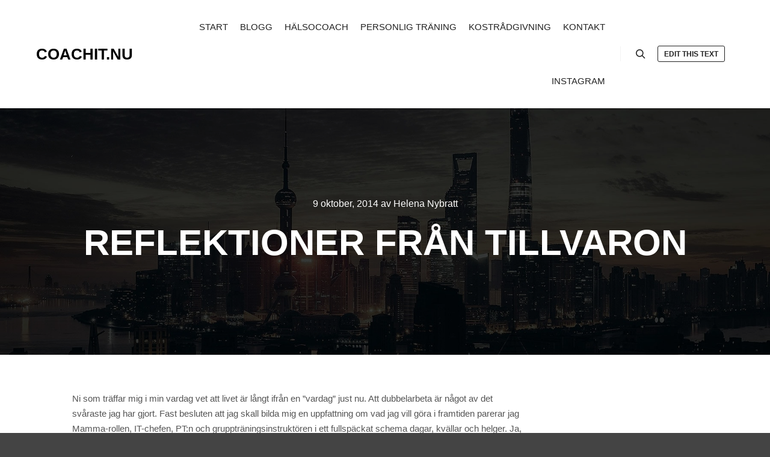

--- FILE ---
content_type: text/html; charset=UTF-8
request_url: http://www.coachit.nu/reflektioner-fran-tillvaron/
body_size: 38988
content:
<!DOCTYPE html>
<!--[if IE 9]>    <html class="no-js lt-ie10" lang="sv-SE"> <![endif]-->
<!--[if gt IE 9]><!--> <html class="no-js" lang="sv-SE"> <!--<![endif]-->
<head>

<meta charset="UTF-8" />
<meta name="viewport" content="width=device-width,initial-scale=1" />
<meta http-equiv="X-UA-Compatible" content="IE=edge">
<link rel="profile" href="https://gmpg.org/xfn/11" />
<title>Reflektioner från tillvaron &#8211; COACHIT.NU</title>
<meta name='robots' content='max-image-preview:large' />
<link rel="alternate" type="application/rss+xml" title="COACHIT.NU &raquo; Webbflöde" href="http://www.coachit.nu/feed/" />
<link rel="alternate" type="application/rss+xml" title="COACHIT.NU &raquo; Kommentarsflöde" href="http://www.coachit.nu/comments/feed/" />
<link rel="alternate" type="application/rss+xml" title="COACHIT.NU &raquo; Kommentarsflöde för Reflektioner från tillvaron" href="http://www.coachit.nu/reflektioner-fran-tillvaron/feed/" />
<script type="text/javascript">
/* <![CDATA[ */
window._wpemojiSettings = {"baseUrl":"https:\/\/s.w.org\/images\/core\/emoji\/15.0.3\/72x72\/","ext":".png","svgUrl":"https:\/\/s.w.org\/images\/core\/emoji\/15.0.3\/svg\/","svgExt":".svg","source":{"concatemoji":"http:\/\/www.coachit.nu\/wp-includes\/js\/wp-emoji-release.min.js?ver=6.5.7"}};
/*! This file is auto-generated */
!function(i,n){var o,s,e;function c(e){try{var t={supportTests:e,timestamp:(new Date).valueOf()};sessionStorage.setItem(o,JSON.stringify(t))}catch(e){}}function p(e,t,n){e.clearRect(0,0,e.canvas.width,e.canvas.height),e.fillText(t,0,0);var t=new Uint32Array(e.getImageData(0,0,e.canvas.width,e.canvas.height).data),r=(e.clearRect(0,0,e.canvas.width,e.canvas.height),e.fillText(n,0,0),new Uint32Array(e.getImageData(0,0,e.canvas.width,e.canvas.height).data));return t.every(function(e,t){return e===r[t]})}function u(e,t,n){switch(t){case"flag":return n(e,"\ud83c\udff3\ufe0f\u200d\u26a7\ufe0f","\ud83c\udff3\ufe0f\u200b\u26a7\ufe0f")?!1:!n(e,"\ud83c\uddfa\ud83c\uddf3","\ud83c\uddfa\u200b\ud83c\uddf3")&&!n(e,"\ud83c\udff4\udb40\udc67\udb40\udc62\udb40\udc65\udb40\udc6e\udb40\udc67\udb40\udc7f","\ud83c\udff4\u200b\udb40\udc67\u200b\udb40\udc62\u200b\udb40\udc65\u200b\udb40\udc6e\u200b\udb40\udc67\u200b\udb40\udc7f");case"emoji":return!n(e,"\ud83d\udc26\u200d\u2b1b","\ud83d\udc26\u200b\u2b1b")}return!1}function f(e,t,n){var r="undefined"!=typeof WorkerGlobalScope&&self instanceof WorkerGlobalScope?new OffscreenCanvas(300,150):i.createElement("canvas"),a=r.getContext("2d",{willReadFrequently:!0}),o=(a.textBaseline="top",a.font="600 32px Arial",{});return e.forEach(function(e){o[e]=t(a,e,n)}),o}function t(e){var t=i.createElement("script");t.src=e,t.defer=!0,i.head.appendChild(t)}"undefined"!=typeof Promise&&(o="wpEmojiSettingsSupports",s=["flag","emoji"],n.supports={everything:!0,everythingExceptFlag:!0},e=new Promise(function(e){i.addEventListener("DOMContentLoaded",e,{once:!0})}),new Promise(function(t){var n=function(){try{var e=JSON.parse(sessionStorage.getItem(o));if("object"==typeof e&&"number"==typeof e.timestamp&&(new Date).valueOf()<e.timestamp+604800&&"object"==typeof e.supportTests)return e.supportTests}catch(e){}return null}();if(!n){if("undefined"!=typeof Worker&&"undefined"!=typeof OffscreenCanvas&&"undefined"!=typeof URL&&URL.createObjectURL&&"undefined"!=typeof Blob)try{var e="postMessage("+f.toString()+"("+[JSON.stringify(s),u.toString(),p.toString()].join(",")+"));",r=new Blob([e],{type:"text/javascript"}),a=new Worker(URL.createObjectURL(r),{name:"wpTestEmojiSupports"});return void(a.onmessage=function(e){c(n=e.data),a.terminate(),t(n)})}catch(e){}c(n=f(s,u,p))}t(n)}).then(function(e){for(var t in e)n.supports[t]=e[t],n.supports.everything=n.supports.everything&&n.supports[t],"flag"!==t&&(n.supports.everythingExceptFlag=n.supports.everythingExceptFlag&&n.supports[t]);n.supports.everythingExceptFlag=n.supports.everythingExceptFlag&&!n.supports.flag,n.DOMReady=!1,n.readyCallback=function(){n.DOMReady=!0}}).then(function(){return e}).then(function(){var e;n.supports.everything||(n.readyCallback(),(e=n.source||{}).concatemoji?t(e.concatemoji):e.wpemoji&&e.twemoji&&(t(e.twemoji),t(e.wpemoji)))}))}((window,document),window._wpemojiSettings);
/* ]]> */
</script>
<link rel='stylesheet' id='sbi_styles-css' href='http://www.coachit.nu/wp-content/plugins/instagram-feed/css/sbi-styles.min.css?ver=6.2.4' type='text/css' media='all' />
<style id='wp-emoji-styles-inline-css' type='text/css'>

	img.wp-smiley, img.emoji {
		display: inline !important;
		border: none !important;
		box-shadow: none !important;
		height: 1em !important;
		width: 1em !important;
		margin: 0 0.07em !important;
		vertical-align: -0.1em !important;
		background: none !important;
		padding: 0 !important;
	}
</style>
<link rel='stylesheet' id='wp-block-library-css' href='http://www.coachit.nu/wp-includes/css/dist/block-library/style.min.css?ver=6.5.7' type='text/css' media='all' />
<style id='classic-theme-styles-inline-css' type='text/css'>
/*! This file is auto-generated */
.wp-block-button__link{color:#fff;background-color:#32373c;border-radius:9999px;box-shadow:none;text-decoration:none;padding:calc(.667em + 2px) calc(1.333em + 2px);font-size:1.125em}.wp-block-file__button{background:#32373c;color:#fff;text-decoration:none}
</style>
<style id='global-styles-inline-css' type='text/css'>
body{--wp--preset--color--black: #000000;--wp--preset--color--cyan-bluish-gray: #abb8c3;--wp--preset--color--white: #ffffff;--wp--preset--color--pale-pink: #f78da7;--wp--preset--color--vivid-red: #cf2e2e;--wp--preset--color--luminous-vivid-orange: #ff6900;--wp--preset--color--luminous-vivid-amber: #fcb900;--wp--preset--color--light-green-cyan: #7bdcb5;--wp--preset--color--vivid-green-cyan: #00d084;--wp--preset--color--pale-cyan-blue: #8ed1fc;--wp--preset--color--vivid-cyan-blue: #0693e3;--wp--preset--color--vivid-purple: #9b51e0;--wp--preset--gradient--vivid-cyan-blue-to-vivid-purple: linear-gradient(135deg,rgba(6,147,227,1) 0%,rgb(155,81,224) 100%);--wp--preset--gradient--light-green-cyan-to-vivid-green-cyan: linear-gradient(135deg,rgb(122,220,180) 0%,rgb(0,208,130) 100%);--wp--preset--gradient--luminous-vivid-amber-to-luminous-vivid-orange: linear-gradient(135deg,rgba(252,185,0,1) 0%,rgba(255,105,0,1) 100%);--wp--preset--gradient--luminous-vivid-orange-to-vivid-red: linear-gradient(135deg,rgba(255,105,0,1) 0%,rgb(207,46,46) 100%);--wp--preset--gradient--very-light-gray-to-cyan-bluish-gray: linear-gradient(135deg,rgb(238,238,238) 0%,rgb(169,184,195) 100%);--wp--preset--gradient--cool-to-warm-spectrum: linear-gradient(135deg,rgb(74,234,220) 0%,rgb(151,120,209) 20%,rgb(207,42,186) 40%,rgb(238,44,130) 60%,rgb(251,105,98) 80%,rgb(254,248,76) 100%);--wp--preset--gradient--blush-light-purple: linear-gradient(135deg,rgb(255,206,236) 0%,rgb(152,150,240) 100%);--wp--preset--gradient--blush-bordeaux: linear-gradient(135deg,rgb(254,205,165) 0%,rgb(254,45,45) 50%,rgb(107,0,62) 100%);--wp--preset--gradient--luminous-dusk: linear-gradient(135deg,rgb(255,203,112) 0%,rgb(199,81,192) 50%,rgb(65,88,208) 100%);--wp--preset--gradient--pale-ocean: linear-gradient(135deg,rgb(255,245,203) 0%,rgb(182,227,212) 50%,rgb(51,167,181) 100%);--wp--preset--gradient--electric-grass: linear-gradient(135deg,rgb(202,248,128) 0%,rgb(113,206,126) 100%);--wp--preset--gradient--midnight: linear-gradient(135deg,rgb(2,3,129) 0%,rgb(40,116,252) 100%);--wp--preset--font-size--small: 13px;--wp--preset--font-size--medium: 20px;--wp--preset--font-size--large: 36px;--wp--preset--font-size--x-large: 42px;--wp--preset--spacing--20: 0.44rem;--wp--preset--spacing--30: 0.67rem;--wp--preset--spacing--40: 1rem;--wp--preset--spacing--50: 1.5rem;--wp--preset--spacing--60: 2.25rem;--wp--preset--spacing--70: 3.38rem;--wp--preset--spacing--80: 5.06rem;--wp--preset--shadow--natural: 6px 6px 9px rgba(0, 0, 0, 0.2);--wp--preset--shadow--deep: 12px 12px 50px rgba(0, 0, 0, 0.4);--wp--preset--shadow--sharp: 6px 6px 0px rgba(0, 0, 0, 0.2);--wp--preset--shadow--outlined: 6px 6px 0px -3px rgba(255, 255, 255, 1), 6px 6px rgba(0, 0, 0, 1);--wp--preset--shadow--crisp: 6px 6px 0px rgba(0, 0, 0, 1);}:where(.is-layout-flex){gap: 0.5em;}:where(.is-layout-grid){gap: 0.5em;}body .is-layout-flex{display: flex;}body .is-layout-flex{flex-wrap: wrap;align-items: center;}body .is-layout-flex > *{margin: 0;}body .is-layout-grid{display: grid;}body .is-layout-grid > *{margin: 0;}:where(.wp-block-columns.is-layout-flex){gap: 2em;}:where(.wp-block-columns.is-layout-grid){gap: 2em;}:where(.wp-block-post-template.is-layout-flex){gap: 1.25em;}:where(.wp-block-post-template.is-layout-grid){gap: 1.25em;}.has-black-color{color: var(--wp--preset--color--black) !important;}.has-cyan-bluish-gray-color{color: var(--wp--preset--color--cyan-bluish-gray) !important;}.has-white-color{color: var(--wp--preset--color--white) !important;}.has-pale-pink-color{color: var(--wp--preset--color--pale-pink) !important;}.has-vivid-red-color{color: var(--wp--preset--color--vivid-red) !important;}.has-luminous-vivid-orange-color{color: var(--wp--preset--color--luminous-vivid-orange) !important;}.has-luminous-vivid-amber-color{color: var(--wp--preset--color--luminous-vivid-amber) !important;}.has-light-green-cyan-color{color: var(--wp--preset--color--light-green-cyan) !important;}.has-vivid-green-cyan-color{color: var(--wp--preset--color--vivid-green-cyan) !important;}.has-pale-cyan-blue-color{color: var(--wp--preset--color--pale-cyan-blue) !important;}.has-vivid-cyan-blue-color{color: var(--wp--preset--color--vivid-cyan-blue) !important;}.has-vivid-purple-color{color: var(--wp--preset--color--vivid-purple) !important;}.has-black-background-color{background-color: var(--wp--preset--color--black) !important;}.has-cyan-bluish-gray-background-color{background-color: var(--wp--preset--color--cyan-bluish-gray) !important;}.has-white-background-color{background-color: var(--wp--preset--color--white) !important;}.has-pale-pink-background-color{background-color: var(--wp--preset--color--pale-pink) !important;}.has-vivid-red-background-color{background-color: var(--wp--preset--color--vivid-red) !important;}.has-luminous-vivid-orange-background-color{background-color: var(--wp--preset--color--luminous-vivid-orange) !important;}.has-luminous-vivid-amber-background-color{background-color: var(--wp--preset--color--luminous-vivid-amber) !important;}.has-light-green-cyan-background-color{background-color: var(--wp--preset--color--light-green-cyan) !important;}.has-vivid-green-cyan-background-color{background-color: var(--wp--preset--color--vivid-green-cyan) !important;}.has-pale-cyan-blue-background-color{background-color: var(--wp--preset--color--pale-cyan-blue) !important;}.has-vivid-cyan-blue-background-color{background-color: var(--wp--preset--color--vivid-cyan-blue) !important;}.has-vivid-purple-background-color{background-color: var(--wp--preset--color--vivid-purple) !important;}.has-black-border-color{border-color: var(--wp--preset--color--black) !important;}.has-cyan-bluish-gray-border-color{border-color: var(--wp--preset--color--cyan-bluish-gray) !important;}.has-white-border-color{border-color: var(--wp--preset--color--white) !important;}.has-pale-pink-border-color{border-color: var(--wp--preset--color--pale-pink) !important;}.has-vivid-red-border-color{border-color: var(--wp--preset--color--vivid-red) !important;}.has-luminous-vivid-orange-border-color{border-color: var(--wp--preset--color--luminous-vivid-orange) !important;}.has-luminous-vivid-amber-border-color{border-color: var(--wp--preset--color--luminous-vivid-amber) !important;}.has-light-green-cyan-border-color{border-color: var(--wp--preset--color--light-green-cyan) !important;}.has-vivid-green-cyan-border-color{border-color: var(--wp--preset--color--vivid-green-cyan) !important;}.has-pale-cyan-blue-border-color{border-color: var(--wp--preset--color--pale-cyan-blue) !important;}.has-vivid-cyan-blue-border-color{border-color: var(--wp--preset--color--vivid-cyan-blue) !important;}.has-vivid-purple-border-color{border-color: var(--wp--preset--color--vivid-purple) !important;}.has-vivid-cyan-blue-to-vivid-purple-gradient-background{background: var(--wp--preset--gradient--vivid-cyan-blue-to-vivid-purple) !important;}.has-light-green-cyan-to-vivid-green-cyan-gradient-background{background: var(--wp--preset--gradient--light-green-cyan-to-vivid-green-cyan) !important;}.has-luminous-vivid-amber-to-luminous-vivid-orange-gradient-background{background: var(--wp--preset--gradient--luminous-vivid-amber-to-luminous-vivid-orange) !important;}.has-luminous-vivid-orange-to-vivid-red-gradient-background{background: var(--wp--preset--gradient--luminous-vivid-orange-to-vivid-red) !important;}.has-very-light-gray-to-cyan-bluish-gray-gradient-background{background: var(--wp--preset--gradient--very-light-gray-to-cyan-bluish-gray) !important;}.has-cool-to-warm-spectrum-gradient-background{background: var(--wp--preset--gradient--cool-to-warm-spectrum) !important;}.has-blush-light-purple-gradient-background{background: var(--wp--preset--gradient--blush-light-purple) !important;}.has-blush-bordeaux-gradient-background{background: var(--wp--preset--gradient--blush-bordeaux) !important;}.has-luminous-dusk-gradient-background{background: var(--wp--preset--gradient--luminous-dusk) !important;}.has-pale-ocean-gradient-background{background: var(--wp--preset--gradient--pale-ocean) !important;}.has-electric-grass-gradient-background{background: var(--wp--preset--gradient--electric-grass) !important;}.has-midnight-gradient-background{background: var(--wp--preset--gradient--midnight) !important;}.has-small-font-size{font-size: var(--wp--preset--font-size--small) !important;}.has-medium-font-size{font-size: var(--wp--preset--font-size--medium) !important;}.has-large-font-size{font-size: var(--wp--preset--font-size--large) !important;}.has-x-large-font-size{font-size: var(--wp--preset--font-size--x-large) !important;}
.wp-block-navigation a:where(:not(.wp-element-button)){color: inherit;}
:where(.wp-block-post-template.is-layout-flex){gap: 1.25em;}:where(.wp-block-post-template.is-layout-grid){gap: 1.25em;}
:where(.wp-block-columns.is-layout-flex){gap: 2em;}:where(.wp-block-columns.is-layout-grid){gap: 2em;}
.wp-block-pullquote{font-size: 1.5em;line-height: 1.6;}
</style>
<link rel='stylesheet' id='mg-style-css' href='http://www.coachit.nu/wp-content/plugins/formget-contact-form/css/mg_popup.css?ver=6.5.7' type='text/css' media='all' />
<link rel='stylesheet' id='dry_awp_theme_style-css' href='http://www.coachit.nu/wp-content/plugins/advanced-wp-columns/assets/css/awp-columns.css?ver=6.5.7' type='text/css' media='all' />
<style id='dry_awp_theme_style-inline-css' type='text/css'>
@media screen and (max-width: 1024px) {	.csColumn {		clear: both !important;		float: none !important;		text-align: center !important;		margin-left:  10% !important;		margin-right: 10% !important;		width: 80% !important;	}	.csColumnGap {		display: none !important;	}}
</style>
<link rel='stylesheet' id='jquery-lightgallery-transitions-css' href='http://www.coachit.nu/wp-content/themes/rife-free/js/light-gallery/css/lg-transitions.min.css?ver=1.9.0' type='text/css' media='all' />
<link rel='stylesheet' id='jquery-lightgallery-css' href='http://www.coachit.nu/wp-content/themes/rife-free/js/light-gallery/css/lightgallery.min.css?ver=1.9.0' type='text/css' media='all' />
<link rel='stylesheet' id='font-awesome-css' href='http://www.coachit.nu/wp-content/themes/rife-free/css/font-awesome.min.css?ver=4.7.0' type='text/css' media='all' />
<link rel='stylesheet' id='a13-icomoon-css' href='http://www.coachit.nu/wp-content/themes/rife-free/css/icomoon.css?ver=2.4.17' type='text/css' media='all' />
<link rel='stylesheet' id='a13-main-style-css' href='http://www.coachit.nu/wp-content/themes/rife-free/style.css?ver=2.4.17' type='text/css' media='all' />
<link rel='stylesheet' id='a13-user-css-css' href='http://www.coachit.nu/wp-content/uploads/apollo13_framework_files/css/user.css?ver=2.4.17_1697636938' type='text/css' media='all' />
<script type="text/javascript" src="http://www.coachit.nu/wp-includes/js/jquery/jquery.min.js?ver=3.7.1" id="jquery-core-js"></script>
<script type="text/javascript" src="http://www.coachit.nu/wp-includes/js/jquery/jquery-migrate.min.js?ver=3.4.1" id="jquery-migrate-js"></script>
<script type="text/javascript" id="mg-front-js-extra">
/* <![CDATA[ */
var mg = {"ajaxurl":"http:\/\/www.coachit.nu\/wp-admin\/admin-ajax.php","imgurl":"http:\/\/www.coachit.nu\/wp-content\/plugins\/formget-contact-form\/image\/mailget.png","mg_nonce":"d9af2a36cd"};
/* ]]> */
</script>
<script type="text/javascript" src="http://www.coachit.nu/wp-content/plugins/formget-contact-form/js/mg_front.js?ver=6.5.7" id="mg-front-js"></script>
<link rel="https://api.w.org/" href="http://www.coachit.nu/wp-json/" /><link rel="alternate" type="application/json" href="http://www.coachit.nu/wp-json/wp/v2/posts/1372" /><link rel="EditURI" type="application/rsd+xml" title="RSD" href="http://www.coachit.nu/xmlrpc.php?rsd" />
<meta name="generator" content="WordPress 6.5.7" />
<link rel="canonical" href="http://www.coachit.nu/reflektioner-fran-tillvaron/" />
<link rel='shortlink' href='http://www.coachit.nu/?p=1372' />
<link rel="alternate" type="application/json+oembed" href="http://www.coachit.nu/wp-json/oembed/1.0/embed?url=http%3A%2F%2Fwww.coachit.nu%2Freflektioner-fran-tillvaron%2F" />
<link rel="alternate" type="text/xml+oembed" href="http://www.coachit.nu/wp-json/oembed/1.0/embed?url=http%3A%2F%2Fwww.coachit.nu%2Freflektioner-fran-tillvaron%2F&#038;format=xml" />
<meta property="fb:app_id" content=""/><script type="text/javascript">
// <![CDATA[
(function(){
    var docElement = document.documentElement,
        className = docElement.className;
    // Change `no-js` to `js`
    var reJS = new RegExp('(^|\\s)no-js( |\\s|$)');
    //space as literal in second capturing group cause there is strange situation when \s is not catched on load when other plugins add their own classes
    className = className.replace(reJS, '$1js$2');
    docElement.className = className;
})();
// ]]>
</script><link rel="pingback" href="http://www.coachit.nu/xmlrpc.php">
</head>

<body id="top" class="post-template-default single single-post postid-1372 single-format-standard header-horizontal site-layout-full" itemtype="https://schema.org/WebPage" itemscope>
<div class="whole-layout">
<div id="preloader" class="arcs onReady">
    <div class="preload-content">
        <div class="preloader-animation">				<div class="arc">
					<div class="arc-cube"></div>
				</div>
				</div>
        <a class="skip-preloader a13icon-cross" href="#"></a>
    </div>
</div>
                <div class="page-background to-move"></div>
        <header id="header" class="to-move a13-horizontal header-type-one_line a13-normal-variant header-variant-one_line narrow tools-icons-1 sticky-no-hiding" itemtype="https://schema.org/WPHeader" itemscope>
	<div class="head">
		<div class="logo-container" itemtype="https://schema.org/Organization" itemscope><a class="logo normal-logo text-logo" href="http://www.coachit.nu/" title="COACHIT.NU" rel="home" itemprop="url">COACHIT.NU</a></div>
		<nav id="access" class="navigation-bar" itemtype="https://schema.org/SiteNavigationElement" itemscope><!-- this element is need in HTML even if menu is disabled -->
							<div class="menu-container"><ul id="menu-webbplats-navigering" class="top-menu with-effect menu--ferdinand opener-icons-on"><li id="menu-item-1609" class="menu-item menu-item-type-post_type menu-item-object-page menu-item-home menu-item-1609 normal-menu"><a href="http://www.coachit.nu/"><span><em>START</em></span></a></li>
<li id="menu-item-1610" class="menu-item menu-item-type-post_type menu-item-object-page menu-item-1610 normal-menu"><a href="http://www.coachit.nu/blogg/"><span><em>BLOGG</em></span></a></li>
<li id="menu-item-1608" class="menu-item menu-item-type-post_type menu-item-object-page menu-item-1608 normal-menu"><a href="http://www.coachit.nu/halsocoach/"><span><em>HÄLSOCOACH</em></span></a></li>
<li id="menu-item-1613" class="menu-item menu-item-type-post_type menu-item-object-page menu-item-1613 normal-menu"><a href="http://www.coachit.nu/personlig-traning/"><span><em>PERSONLIG TRÄNING</em></span></a></li>
<li id="menu-item-1612" class="menu-item menu-item-type-post_type menu-item-object-page menu-item-1612 normal-menu"><a href="http://www.coachit.nu/kostradgivning/"><span><em>KOSTRÅDGIVNING</em></span></a></li>
<li id="menu-item-1611" class="menu-item menu-item-type-post_type menu-item-object-page menu-item-1611 normal-menu"><a href="http://www.coachit.nu/kontakt/"><span><em>KONTAKT</em></span></a></li>
<li id="menu-item-1619" class="menu-item menu-item-type-post_type menu-item-object-page menu-item-1619 normal-menu"><a href="http://www.coachit.nu/instagram-helenacoachit/"><span><em>INSTAGRAM</em></span></a></li>
</ul></div>					</nav>
		<!-- #access -->
		<div id="header-tools" class=" icons-1"><button id="search-button" class="a13icon-search tool" title="Sök"><span class="screen-reader-text">Sök</span></button><button id="mobile-menu-opener" class="a13icon-menu tool" title="Huvudmeny"><span class="screen-reader-text">Huvudmeny</span></button><a class="tools_button" href="#">Edit this text</a></div>			</div>
	<div class="search-container"><div class="search"><span class="a13icon-search"></span>
                <form class="search-form" role="search" method="get" action="http://www.coachit.nu/" >
                    <fieldset class="semantic">
                        <input placeholder="Sök &hellip;" type="search" name="s" id="s1" data-swplive="true" value="" />
                        <input type="submit" id="searchsubmit1" title="Sök" value="Sök" />
                        
                        
                    </fieldset>
                </form><span class="a13icon-cross close"></span></div></div></header>
    <div id="mid" class="to-move layout-full_fixed layout-no-edge layout-fixed with-sidebar right-sidebar"><header class="title-bar a13-parallax outside title_bar_variant_centered title_bar_width_full has-effect" data-a13-parallax-type="bt" data-a13-parallax-speed="1"><div class="overlay-color"><div class="in"><div class="post-meta"><time class="entry-date published updated" datetime="2014-10-09T21:00:58+02:00" itemprop="datePublished">9 oktober, 2014</time> av <a class="vcard author" href="http://www.coachit.nu/author/coachit/" title="Visa alla inlägg av Helena Nybratt"  itemprop="author"><span class="fn"  itemprop="name">Helena Nybratt</span></a>  </div><div class="titles"><h1 class="page-title entry-title" itemprop="headline">Reflektioner från tillvaron</h1></div></div></div></header>
        <article id="content" class="clearfix" itemtype="https://schema.org/CreativeWork" itemscope>
            <div class="content-limiter">
                <div id="col-mask">

                    <div id="post-1372" class="content-box post-1372 post type-post status-publish format-standard category-allmant category-familj category-karlek category-livet category-personlig-tranare category-pt">
                        <div class="formatter">
                            <div class="hentry">
                                <div class="post-hatom-fix">
								<span class="entry-title">Reflektioner från tillvaron</span>
								<div class="post-meta"><time class="entry-date published updated" datetime="2014-10-09T21:00:58+02:00" itemprop="datePublished">9 oktober, 2014</time> av <a class="vcard author" href="http://www.coachit.nu/author/coachit/" title="Visa alla inlägg av Helena Nybratt"  itemprop="author"><span class="fn"  itemprop="name">Helena Nybratt</span></a>  </div>
							</div>                                <div class="real-content entry-content" itemprop="text">
                                    <div>Ni som träffar mig i min vardag vet att livet är långt ifrån en &#8221;vardag&#8221; just nu. Att dubbelarbeta är något av det svåraste jag har gjort. Fast besluten att jag skall bilda mig en uppfattning om vad jag vill göra i framtiden parerar jag Mamma-rollen, IT-chefen, PT:n och gruppträningsinstruktören i ett fullspäckat schema dagar, kvällar och helger. Ja, just nu är det mycket men det är oerhört givande. Planer för framtiden smids och jag börjar hitta de guldkorn som jag vet är viktiga för att jag skall känna mig uppskattad och för att helt enkelt må bra i min yrkesroll.</div>
<div></div>
<div>Att få utveckla människor, mötas och se hur de tar kliv framåt, driver mig. När jag möter motgångar driver det mig ännu mer framåt. Jag har en stor tilltro till mig själv och när det blåser stormar så vill jag bara åka med, gärna med dubbla segel och se möjligheterna istället för nackdelarna. Det går att segla ur en storm, det går att vända seglet i rätt riktning och när alla är ombord så är det bara att segla med vinden.</div>
<div></div>
<div>Hur ser framtiden ut? Ingen vet&#8230; Men en sak är helt säker att jag har en framtid, en framtid där jag kommer att arbeta med det som driver mig, med personer som ger mig energi och vill samma saker som mig. Jag har nått en ålder där jag nu för första gången har börjat värdera mig själv.</div>
<div></div>
<div>I förra veckan var jag på kurs och ämnet var &#8221;medarbetaren i fokus&#8221;. Hur kan jag som medarbetare vara mer effektiv? Hur fungerar chefer i olika roller&#8230; Vad kan jag förvänta mig av en chef? Herregud så intressant. 8 timmar som plötsligt bara var över. Vad tog jag med mig från utbildningen? Jo att man som ledare inte kan &#8221;dumpa&#8221; uppgifter på sin personal &#8211; man kan delegera men då måste man våga släppa ansvaret också! En annan sak var att man bör se till vilken arbetsuppgift som personen har inte vilken typ personen är. Ibland behöver jag en chef som delegerar men i andra stunder behöver man en chef som vill peppa/coacha. Allt beror ju faktiskt på vilken uppgift som skall genomföras. Bygga team med olika personligheter kan innebära ett starkt team med många olika synvinklar, ett effektivt team eller inte?! Sammanfattningsvis en mycket bra dag och såååå tacksam för alla mina härliga kollegor. Många av dom har varit mina kollegor i 14 år och några bara en kort tid men ändå så starkt team.</div>
<div></div>
<div>Att bygga en organisation där alla får ta ansvar och känna att här är min roll och att jag betyder något är ingen lätt uppgift och något av det svåraste som finns. Men är det chefens uppgift? Eller gruppens? Vilket ansvar har jag som medarbetare&#8230; Tänk på den&#8230; hur kan jag utveckla min chef eller min personal? Pratar vi samma språk? Hur vill du att jag skall vara när jag leder dig? Hur vill jag att du skall vara när jag coachar dig?</div>
<div>Allt handlar om kommunikation och alla vet ju hur svår den är.</div>
<div></div>
<div>Hemma är livet som vanlig&#8230; Kommunikationen med tonårssönerna är något bättre och genom att låta dom ta lite mer ansvar avlastar jag mig själv. Målet att bygga upp en ny kompetensbas är förmedlad och jag tror att dom förstår att både jag och Dennis försöker bygga upp våra företag för att vi längre fram skall kunna fokusera på våra &#8221;nya&#8221; karriärer. Dennis som blev arbetslös för ett år sedan bygger sakta upp en ny möjlighet att få arbeta som egenföretagare (det går inte fort men det kommer att bli bra) och med en mamma/fru som spenderar ca 30 timmar i veckan på Endorfin i Lerum så ser livet i Tollered lite annorlunda ut just nu. Vårt gemensamma liv börjar någonstans runt 20-21 då det är &#8221;kvällsmat&#8221;/middag och samtal i soffan/köket. Tonåringarna tror jag inte lider så mycket av min &#8221;frånvaro&#8221; men jag ser på Dennis att det är tufft.</div>
<div></div>
<div>Jag är så tacksam för att jag får den här chansen, jag hoppas och önskar att min familj orkar med min entusiasm och mitt engagemang&#8230; Att dom förstår att bokföring, planering mm är en del av min tillvara när jag är hemma (om jag inte tvättar, städar eller lagar mat).</div>
<div></div>
<div>Ett stort tack till alla mina vänner som stöttar mig och finns där för långa samtal/promenader, och till alla fantastiska kollegor på mina arbetsplatser som ser till min potential och som hjälper mig att utvecklas, utan er är jag ingenting!</div>
<div></div>
<div>&#8221;Jag försöker inte längre vara &#8221;rätt&#8221;, jag väljer att vara lycklig (Ric Elias)</div>
<div></div>
<div>//Mamma-Fru-PT-Instruktör-Coach-IT-chef-Helena</div>
<div id="wpdevar_comment_1" style="width:100%;text-align:left;">
		<span style="padding: 10px;font-size:22px;font-family:Times New Roman,Times,Georgia,serif;color:#000000;">COACHIT Facebook</span>
		<div class="fb-comments" data-href="http://www.coachit.nu/reflektioner-fran-tillvaron/" data-order-by="social" data-numposts="5" data-width="100%" style="display:block;"></div></div><style>#wpdevar_comment_1 span,#wpdevar_comment_1 iframe{width:100% !important;} #wpdevar_comment_1 iframe{max-height: 100% !important;}</style>                                    <div class="clear"></div>
                                    
                                </div>
                            </div>

                            <div class="posts-nav"><a href="http://www.coachit.nu/att-folja-sin-drom/" class="item prev"><span><i class="fa fa-long-arrow-left"></i> Föregående artikel</span><span class="title">Att följa sin dröm</span><span class="image"></span></a><a href="http://www.coachit.nu/nyarsloften-gor-det-oss-lite-extra-taggade/" class="item next"><span>Nästa artikel <i class="fa fa-long-arrow-right"></i></span><span class="title">Nyårslöften - gör det oss lite extra taggade?!</span><span class="image"></span></a></div>
                            
                            
<div id="comments" class="comments-area">

	
	
		<div id="respond" class="comment-respond">
		<h3 id="reply-title" class="comment-reply-title">Lämna ett svar <small><a rel="nofollow" id="cancel-comment-reply-link" href="/reflektioner-fran-tillvaron/#respond" style="display:none;">Avbryt svar</a></small></h3><form action="http://www.coachit.nu/wp-comments-post.php" method="post" id="commentform" class="comment-form" novalidate><p class="comment-notes"><span id="email-notes">Din e-postadress kommer inte publiceras.</span> <span class="required-field-message">Obligatoriska fält är märkta <span class="required">*</span></span></p><p class="comment-form-comment"><label for="comment">Kommentar <span class="required">*</span></label> <textarea id="comment" name="comment" cols="45" rows="8" maxlength="65525" required></textarea></p><p class="comment-form-author"><label for="author">Namn <span class="required">*</span></label> <input id="author" name="author" type="text" value="" size="30" maxlength="245" autocomplete="name" required /></p>
<p class="comment-form-email"><label for="email">E-postadress <span class="required">*</span></label> <input id="email" name="email" type="email" value="" size="30" maxlength="100" aria-describedby="email-notes" autocomplete="email" required /></p>
<p class="comment-form-url"><label for="url">Webbplats</label> <input id="url" name="url" type="url" value="" size="30" maxlength="200" autocomplete="url" /></p>
<p class="comment-form-cookies-consent"><input id="wp-comment-cookies-consent" name="wp-comment-cookies-consent" type="checkbox" value="yes" /> <label for="wp-comment-cookies-consent">Spara mitt namn, min e-postadress och webbplats i denna webbläsare till nästa gång jag skriver en kommentar.</label></p>
<p class="form-submit"><input name="submit" type="submit" id="submit" class="submit" value="Publicera kommentar" /> <input type='hidden' name='comment_post_ID' value='1372' id='comment_post_ID' />
<input type='hidden' name='comment_parent' id='comment_parent' value='0' />
</p><p style="display: none;"><input type="hidden" id="akismet_comment_nonce" name="akismet_comment_nonce" value="580b2e9b66" /></p><p style="display: none !important;"><label>&#916;<textarea name="ak_hp_textarea" cols="45" rows="8" maxlength="100"></textarea></label><input type="hidden" id="ak_js_1" name="ak_js" value="110"/><script>document.getElementById( "ak_js_1" ).setAttribute( "value", ( new Date() ).getTime() );</script></p></form>	</div><!-- #respond -->
	
</div><!-- .comments-area -->
                        </div>
                    </div>

                    <aside id="secondary" class="widget-area" role="complementary" itemtype="https://schema.org/WPSideBar" itemscope><div class="clear"></div></aside>                </div>
            </div>
        </article>
    	</div><!-- #mid -->

<footer id="footer" class="to-move narrow classic" itemtype="https://schema.org/WPFooter" itemscope><div class="foot-widgets three-col dark-sidebar"><div class="foot-content clearfix"><div id="contact-info-2" class="widget widget_contact_info"><h3 class="title"><span>COACH IT SWEDEN AB</span></h3><div class="info"><div class="content-text">Brännabbenvägen 2<br />
448 50 TOLLERED</div><a class="email with_icon" href="mailto:h%65&#108;e&#110;%61%40co&#097;%63h&#105;&#116;%2en&#117;"><i class="fa fa-envelope-o"></i>he&#108;&#101;na&#064;&#099;&#111;&#097;c&#104;&#105;t.n&#117;</a><a class="www with_icon" href="http://www.coachit.nu"><i class="fa fa-external-link"></i>www.coachit.nu</a></div></div></div>
                </div>			<div class="foot-items">
				<div class="foot-content clearfix">
	                <div class="f-links"></div>				</div>
			</div>
		</footer>		<a href="#top" id="to-top" class="to-top fa fa-angle-up"></a>
		<div id="content-overlay" class="to-move"></div>
		
	</div><!-- .whole-layout -->
        <div id="fb-root"></div>
		<script async defer crossorigin="anonymous" src="https://connect.facebook.net/sv_SE/sdk.js#xfbml=1&version=v13.0&appId=&autoLogAppEvents=1"></script>	
    <!-- Instagram Feed JS -->
<script type="text/javascript">
var sbiajaxurl = "http://www.coachit.nu/wp-admin/admin-ajax.php";
</script>
<link rel='stylesheet' id='dashicons-css' href='http://www.coachit.nu/wp-includes/css/dashicons.min.css?ver=6.5.7' type='text/css' media='all' />
<link rel='stylesheet' id='thickbox-css' href='http://www.coachit.nu/wp-includes/js/thickbox/thickbox.css?ver=6.5.7' type='text/css' media='all' />
<script type="text/javascript" src="http://www.coachit.nu/wp-includes/js/comment-reply.min.js?ver=6.5.7" id="comment-reply-js" async="async" data-wp-strategy="async"></script>
<script type="text/javascript" id="apollo13framework-plugins-js-extra">
/* <![CDATA[ */
var ApolloParams = {"ajaxurl":"http:\/\/www.coachit.nu\/wp-admin\/admin-ajax.php","site_url":"http:\/\/www.coachit.nu\/","defimgurl":"http:\/\/www.coachit.nu\/wp-content\/themes\/rife-free\/images\/holders\/photo.png","options_name":"apollo13_option_rife","load_more":"Visa fler","loading_items":"H\u00e4mtar fler objekt","anchors_in_bar":"1","scroll_to_anchor":"1","writing_effect_mobile":"","writing_effect_speed":"10","hide_content_under_header":"off","default_header_variant":"normal","header_sticky_top_bar":"","header_color_variants":"sticky","show_header_at":"","header_normal_social_colors":"color|black_hover||_hover","header_light_social_colors":"|_hover||_hover","header_dark_social_colors":"|_hover||_hover","header_sticky_social_colors":"semi-transparent|color_hover||_hover","close_mobile_menu_on_click":"1","menu_overlay_on_click":"","allow_mobile_menu":"1","submenu_opener":"fa-angle-down","submenu_closer":"fa-angle-up","submenu_third_lvl_opener":"fa-angle-right","submenu_third_lvl_closer":"fa-angle-left","posts_layout_mode":"packery","products_brick_margin":"0","products_layout_mode":"packery","albums_list_layout_mode":"packery","album_bricks_thumb_video":"","works_list_layout_mode":"packery","work_bricks_thumb_video":"","people_list_layout_mode":"fitRows","lg_lightbox_share":"1","lg_lightbox_controls":"1","lg_lightbox_download":"","lg_lightbox_counter":"1","lg_lightbox_thumbnail":"1","lg_lightbox_show_thumbs":"","lg_lightbox_autoplay":"1","lg_lightbox_autoplay_open":"","lg_lightbox_progressbar":"1","lg_lightbox_full_screen":"1","lg_lightbox_zoom":"1","lg_lightbox_mode":"lg-slide","lg_lightbox_speed":"600","lg_lightbox_preload":"1","lg_lightbox_hide_delay":"2000","lg_lightbox_autoplay_pause":"5000","lightbox_single_post":""};
/* ]]> */
</script>
<script type="text/javascript" src="http://www.coachit.nu/wp-content/themes/rife-free/js/helpers.min.js?ver=2.4.17" id="apollo13framework-plugins-js"></script>
<script type="text/javascript" src="http://www.coachit.nu/wp-content/themes/rife-free/js/jquery.fitvids.min.js?ver=1.1" id="jquery-fitvids-js"></script>
<script type="text/javascript" src="http://www.coachit.nu/wp-content/themes/rife-free/js/jquery.fittext.min.js?ver=1.2" id="jquery-fittext-js"></script>
<script type="text/javascript" src="http://www.coachit.nu/wp-content/themes/rife-free/js/jquery.slides.min.js?ver=3.0.4" id="jquery-slides-js"></script>
<script type="text/javascript" src="http://www.coachit.nu/wp-content/themes/rife-free/js/jquery.sticky-kit.min.js?ver=1.1.2" id="jquery-sticky-kit-js"></script>
<script type="text/javascript" src="http://www.coachit.nu/wp-content/themes/rife-free/js/jquery.mousewheel.min.js?ver=3.1.13" id="jquery-mousewheel-js"></script>
<script type="text/javascript" src="http://www.coachit.nu/wp-content/themes/rife-free/js/typed.min.js?ver=1.1.4" id="jquery-typed-js"></script>
<script type="text/javascript" src="http://www.coachit.nu/wp-content/themes/rife-free/js/isotope.pkgd.min.js?ver=3.0.6" id="apollo13framework-isotope-js"></script>
<script type="text/javascript" src="http://www.coachit.nu/wp-content/themes/rife-free/js/light-gallery/js/lightgallery-all.min.js?ver=1.9.0" id="jquery-lightgallery-js"></script>
<script type="text/javascript" src="http://www.coachit.nu/wp-content/themes/rife-free/js/script.min.js?ver=2.4.17" id="apollo13framework-scripts-js"></script>
<script type="text/javascript" id="thickbox-js-extra">
/* <![CDATA[ */
var thickboxL10n = {"next":"N\u00e4sta \u2192","prev":"\u2190 F\u00f6reg.","image":"Bild","of":"av","close":"St\u00e4ng","noiframes":"Den h\u00e4r funktionen kr\u00e4ver inb\u00e4ddade ramar (iframes). Du har inaktiverat dem, eller s\u00e5 saknar din webbl\u00e4sare st\u00f6d f\u00f6r dem.","loadingAnimation":"http:\/\/www.coachit.nu\/wp-includes\/js\/thickbox\/loadingAnimation.gif"};
/* ]]> */
</script>
<script type="text/javascript" src="http://www.coachit.nu/wp-includes/js/thickbox/thickbox.js?ver=3.1-20121105" id="thickbox-js"></script>
<script defer type="text/javascript" src="http://www.coachit.nu/wp-content/plugins/akismet/_inc/akismet-frontend.js?ver=1697637376" id="akismet-frontend-js"></script>
</body>
</html>